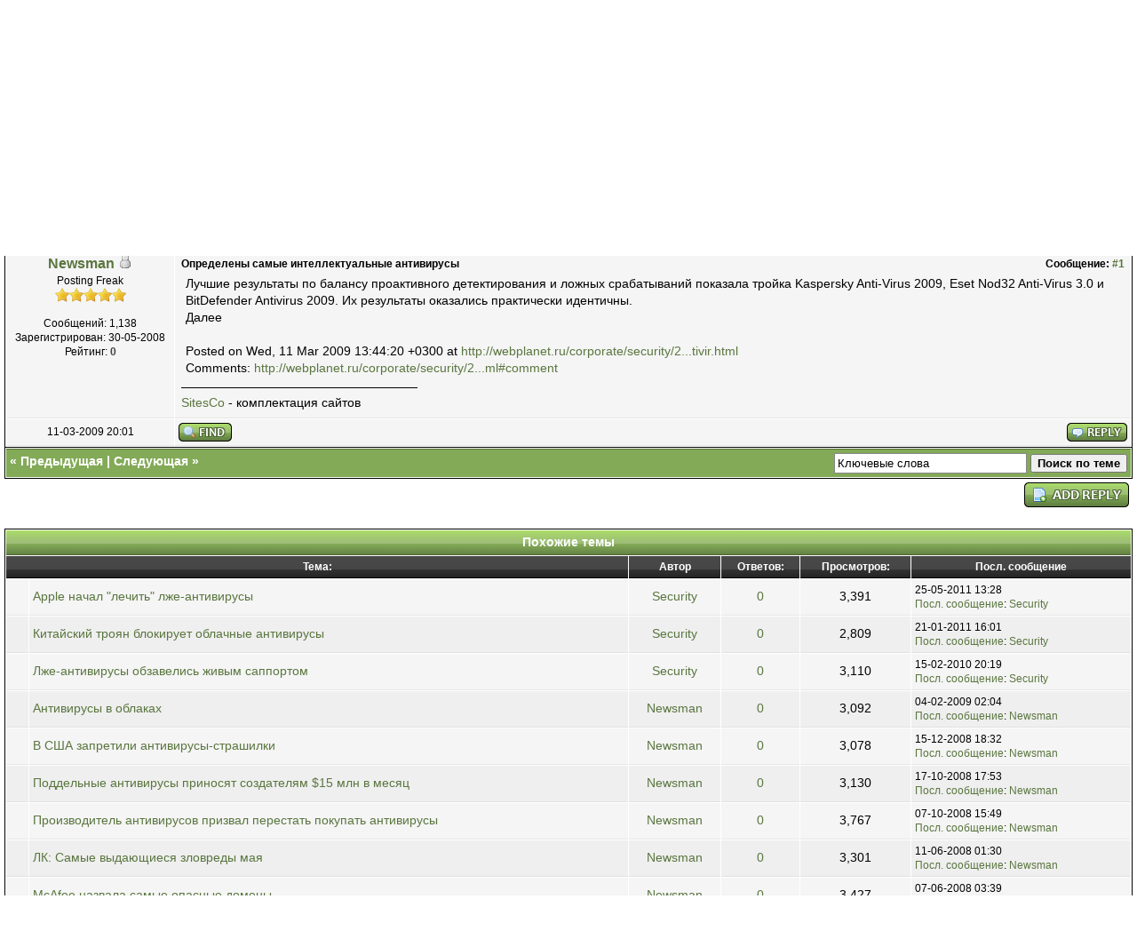

--- FILE ---
content_type: text/html; charset=UTF-8
request_url: http://sitesco.ru/thread-3636-post-3644.html
body_size: 6519
content:
<!DOCTYPE html PUBLIC "-//W3C//DTD XHTML 1.0 Transitional//EN" "http://www.w3.org/TR/xhtml1/DTD/xhtml1-transitional.dtd"><!-- start: showthread -->
<html xml:lang="ru" lang="ru" xmlns="http://www.w3.org/1999/xhtml">
<head>
<title>Определены самые интеллектуальные антивирусы</title>
<!-- start: headerinclude -->
<link rel="alternate" type="application/rss+xml" title="Последние темы (RSS 2.0)" href="http://sitesco.ru/syndication.php" />
<link rel="alternate" type="application/atom+xml" title="Последние темы (Atom 1.0)" href="http://sitesco.ru/syndication.php?type=atom1.0" />
<meta http-equiv="Content-Type" content="text/html; charset=UTF-8" />
<meta http-equiv="Content-Script-Type" content="text/javascript" />
<script type="text/javascript" src="http://sitesco.ru/jscripts/prototype.js?ver=1603"></script>
<script type="text/javascript" src="http://sitesco.ru/jscripts/general.js?ver=1603"></script>
<script type="text/javascript" src="http://sitesco.ru/jscripts/popup_menu.js?ver=1600"></script>
<link type="text/css" rel="stylesheet" href="http://sitesco.ru/css.php?stylesheet=125" />
<link type="text/css" rel="stylesheet" href="http://sitesco.ru/cache/themes/theme53/star_ratings.css" />
<link type="text/css" rel="stylesheet" href="http://sitesco.ru/cache/themes/theme53/showthread.css" />

<script type="text/javascript">
<!--
	var cookieDomain = "";
	var cookiePath = "/";
	var cookiePrefix = "";
	var deleteevent_confirm = "Вы уверены, что хотите удалить это событие?";
	var removeattach_confirm = "Вы уверены что хотите удалить прикрепление из этого сообщения?";
	var loading_text = 'Загрузка...';
	var saving_changes = 'Сохранение изменений...';
	var use_xmlhttprequest = "1";
	var my_post_key = "f181b21c4d79a88447e59bff1d40dd47";
	var imagepath = "images/mint";
// -->
</script>

<script language="javascript" type="text/javascript" src="http://sitesco.ru/jscripts/myadvertisements.js"></script>
<script async src="https://pagead2.googlesyndication.com/pagead/js/adsbygoogle.js?client=ca-pub-6208922409516969" crossorigin="anonymous"></script>
<!-- end: headerinclude -->
<script type="text/javascript">
<!--
	var quickdelete_confirm = "Вы уверены, что хотите удалить это сообщение?";
// -->
</script>
<script type="text/javascript" src="jscripts/thread.js?ver=1603"></script>
<meta name="description" content="Лучшие результаты по балансу проактивного детектирования и ложных срабатываний показала тройка Kaspersky Anti-Virus 2009, Eset Nod32 Anti-Virus 3.0 и BitDefender Antivirus 2009. Их результаты оказалис" />
<link rel="canonical" href="http://sitesco.ru/thread-3636.html" />
</head>
<body>
	<!-- start: header -->
<div id="container">
		<a name="top" id="top"></a>	
		<div id="header">
			<div class="logo"><a href="http://sitesco.ru"><img src="http://sitesco.ru/images/mint/logo.png" alt="Форум сайтостроителей" title="Форум сайтостроителей" /></a></div>
			<!-- start: header_welcomeblock_guest -->
<div class="upper_panel">
	<span class="float_right"><a href="http://sitesco.ru/search.php" class="search">Поиск</a><a href="http://sitesco.ru/memberlist.php" class="memberlist">Пользователи</a><a href="http://sitesco.ru/calendar.php" class="calendar">Календарь</a><a href="http://sitesco.ru/misc.php?action=help" class="help">Справка</a></span>
<script type="text/javascript">
<!--
	lang.username = "Логин";
	lang.password = "Пароль";
	lang.login = "Вход";
	lang.lost_password = " <a href=\"http://sitesco.ru/member.php?action=lostpw\" class=\"login\">Забыли пароль?<\/a>";
	lang.register_url = "<a href=\"http://sitesco.ru/member.php?action=register\" class=\"register\">Зарегистрироваться<\/a>";
// -->
</script>
<span id="quick_login">Здравствуйте, Гость! <a href="http://sitesco.ru/member.php?action=login" onclick="MyBB.quickLogin(); return false;" class="login">Вход</a><a href="http://sitesco.ru/member.php?action=register" class="register">Зарегистрироваться</a></span>
</div>
<!-- end: header_welcomeblock_guest -->
		</div>
		<div id="content">
			
			
			
			
			<!-- start: nav -->

<div class="navigation">
<!-- start: nav_bit -->
<a href="http://sitesco.ru">Форум сайтостроителей</a><!-- start: nav_sep -->
&raquo;
<!-- end: nav_sep -->
<!-- end: nav_bit --><!-- start: nav_bit -->
<a href="forum-1.html">Информационный</a><!-- start: nav_sep -->
&raquo;
<!-- end: nav_sep -->
<!-- end: nav_bit --><!-- start: nav_bit -->
<a href="forum-2-page-49.html">SecurityLab</a> <img src="images/mint/arrow_down.gif" alt="v" title="" class="pagination_breadcrumb_link" id="breadcrumb_multipage" /><!-- start: multipage_breadcrumb -->
<div id="breadcrumb_multipage_popup" class="pagination pagination_breadcrumb" style="display: none;">
<!-- start: multipage_prevpage -->
<a href="forum-2-page-48.html" class="pagination_previous">&laquo; Предыдущая</a>
<!-- end: multipage_prevpage --><!-- start: multipage_start -->
<a href="forum-2.html" class="pagination_first">1</a>  ...
<!-- end: multipage_start --><!-- start: multipage_page -->
<a href="forum-2-page-47.html" class="pagination_page">47</a>
<!-- end: multipage_page --><!-- start: multipage_page -->
<a href="forum-2-page-48.html" class="pagination_page">48</a>
<!-- end: multipage_page --><!-- start: multipage_page_link_current -->
 <a href="forum-2-page-49.html" class="pagination_current">49</a>
<!-- end: multipage_page_link_current --><!-- start: multipage_page -->
<a href="forum-2-page-50.html" class="pagination_page">50</a>
<!-- end: multipage_page --><!-- start: multipage_page -->
<a href="forum-2-page-51.html" class="pagination_page">51</a>
<!-- end: multipage_page --><!-- start: multipage_end -->
...  <a href="forum-2-page-83.html" class="pagination_last">83</a>
<!-- end: multipage_end --><!-- start: multipage_nextpage -->
<a href="forum-2-page-50.html" class="pagination_next">Следующая &raquo;</a>
<!-- end: multipage_nextpage -->
</div>
<script type="text/javascript">
// <!--
	if(use_xmlhttprequest == "1")
	{
		new PopupMenu("breadcrumb_multipage");
	}
// -->
</script>
<!-- end: multipage_breadcrumb -->
<!-- end: nav_bit --><!-- start: nav_sep_active -->
<br /><img src="images/mint/nav_bit.gif" alt="" />
<!-- end: nav_sep_active --><!-- start: nav_bit_active -->
<span class="active">Определены самые интеллектуальные антивирусы</span>
<span class="float_right"><strong>Текущее время:</strong> 24-01-2026, 00:10</span>
<!-- end: nav_bit_active -->
</div>
<!-- end: nav -->
			<br />
<!-- end: header -->
	
	<div class="float_left">
		

	</div>
	<div class="float_right">
		<!-- start: showthread_newreply -->
<a href="newreply.php?tid=3636"><img src="images/mint/russian/newreply.gif" alt="Создать ответ" title="Создать ответ" /></a>&nbsp;
<!-- end: showthread_newreply -->
	</div>
	<!-- start: showthread_ratethread -->
<div style="margin-top: 6px; padding-right: 10px;" class="float_right">
		<script type="text/javascript" src="jscripts/rating.js?ver=1400"></script>
		<div id="success_rating_3636" style="float: left; padding-top: 2px; padding-right: 10px;">&nbsp;</div>
		<strong style="float: left; padding-right: 10px;">Рейтинг темы:</strong>
		<div class="inline_rating">
			<ul class="star_rating star_rating_notrated" id="rating_thread_3636">
				<li style="width: 60%" class="current_rating" id="current_rating_3636">Голосов: 13 - Средняя оценка: 2.54</li>
				<li><a class="one_star" title="1 звезда из 5" href="./ratethread.php?tid=3636&amp;rating=1&amp;my_post_key=f181b21c4d79a88447e59bff1d40dd47">1</a></li>
				<li><a class="two_stars" title="2 звезды из 5" href="./ratethread.php?tid=3636&amp;rating=2&amp;my_post_key=f181b21c4d79a88447e59bff1d40dd47">2</a></li>
				<li><a class="three_stars" title="3 звезды из 5" href="./ratethread.php?tid=3636&amp;rating=3&amp;my_post_key=f181b21c4d79a88447e59bff1d40dd47">3</a></li>
				<li><a class="four_stars" title="4 звезды из 5" href="./ratethread.php?tid=3636&amp;rating=4&amp;my_post_key=f181b21c4d79a88447e59bff1d40dd47">4</a></li>
				<li><a class="five_stars" title="5 звезд из 5" href="./ratethread.php?tid=3636&amp;rating=5&amp;my_post_key=f181b21c4d79a88447e59bff1d40dd47">5</a></li>
			</ul>
		</div>
</div>
<!-- end: showthread_ratethread -->
	<table border="0" cellspacing="1" cellpadding="4" class="tborder" style="clear: both; border-bottom-width: 0;">
		<tr>
			<td class="thead" colspan="2">
				<div style="float: right;">
					<span class="smalltext"><strong><a href="showthread.php?mode=threaded&amp;tid=3636&amp;pid=3644#pid3644">Каскадный режим</a> | <a href="showthread.php?mode=linear&amp;tid=3636&amp;pid=3644#pid3644">Линейный режим</a></strong></span>
				</div>
				<div>
					<strong>Определены самые интеллектуальные антивирусы</strong>
				</div>
			</td>
		</tr>
		<!-- start: showthread_classic_header -->
<tr>
			<td class="tcat" width="15%"><span class="smalltext"><strong>Автор</strong></span></td>
			<td class="tcat"><span class="smalltext"><strong>Сообщение</strong></span></td>
		</tr>
		
<!-- end: showthread_classic_header -->
	</table>
	<div id="posts">
		<!-- start: postbit_classic -->

<table border="0" cellspacing="1" cellpadding="4" class="tborder" style="border-top-width: 0; " id="post_3644">
	<tr>
		<td class="trow1" width="15%" valign="top" style="white-space: nowrap; text-align: center;"><a name="pid3644" id="pid3644"></a>
		<strong><span class="largetext"><a href="http://sitesco.ru/user-2.html">Newsman</a></span></strong> <!-- start: postbit_offline -->
<img src="images/mint/buddy_offline.gif" title="Не на форуме" alt="Не на форуме" />
<!-- end: postbit_offline --><br />
		<span class="smalltext">
			Posting Freak<br />
			<img src="images/star.gif" border="0" alt="*" /><img src="images/star.gif" border="0" alt="*" /><img src="images/star.gif" border="0" alt="*" /><img src="images/star.gif" border="0" alt="*" /><img src="images/star.gif" border="0" alt="*" /><br />
			
			<br />
			<!-- start: postbit_author_user -->

	Сообщений: 1,138<br />
	Зарегистрирован: 30-05-2008
	<!-- start: postbit_reputation -->
<br />Рейтинг: <a href="reputation.php?uid=2"><strong class="reputation_neutral">0</strong></a>
<!-- end: postbit_reputation -->
<!-- end: postbit_author_user -->
		</span>
	</td>
	<td class="trow1" valign="top">
		<table width="100%">
			<tr><td><!-- start: postbit_posturl -->
<div style="float: right; width: auto; vertical-align: top"><span class="smalltext"><strong>Сообщение: <a href="thread-3636-post-3644.html#pid3644">#1</a></strong></span></div>
<!-- end: postbit_posturl --><span class="smalltext"><strong>Определены самые интеллектуальные антивирусы </strong></span>
			<br />
			<div id="pid_3644" class="post_body">
				Лучшие результаты по балансу проактивного детектирования и ложных срабатываний показала тройка Kaspersky Anti-Virus 2009,  Eset Nod32 Anti-Virus 3.0 и  BitDefender Antivirus 2009. Их результаты оказались практически идентичны.<br />
Далее<br />
<br />
Posted on Wed, 11 Mar 2009 13:44:20 +0300 at <a href="http://sitesco.ru/safelink.php?url=http://webplanet.ru/corporate/security/2009/03/11/intel_antivir.html" target="_blank">http://webplanet.ru/corporate/security/2...tivir.html</a><br />
Comments: <a href="http://sitesco.ru/safelink.php?url=http://webplanet.ru/corporate/security/2009/03/11/intel_antivir.html#comment" target="_blank">http://webplanet.ru/corporate/security/2...ml#comment</a>
			</div>
			
			<!-- start: postbit_signature -->
<hr size="1" width="25%"  align="left" />
<a href="http://sitesco.ru" target="_blank">SitesCo</a> - комплектация сайтов
<!-- end: postbit_signature -->
			<div style="text-align: right; vertical-align: bottom;" id="post_meta_3644">
				<div id="edited_by_3644"></div>
				
			</div>
		</td></tr>
	</table>
</td>
</tr>
<tr>
	<td class="trow1" style="white-space: nowrap; text-align: center; vertical-align: middle;"><span class="smalltext">11-03-2009 20:01</span></td>
	<td class="trow1" style="vertical-align: middle;">
		<table width="100%" border="0" cellpadding="0" cellspacing="0">
			<tr valign="bottom">
				<td align="left" ><span class="smalltext"><!-- start: postbit_find -->
<a href="search.php?action=finduser&amp;uid=2"><img src="images/mint/russian/postbit_find.gif" alt="Найти все сообщения" title="Найти все сообщения" /></a>
<!-- end: postbit_find --></span></td>
				<td align="right"><!-- start: postbit_quote -->
<a href="newreply.php?tid=3636&amp;replyto=3644"><img src="images/mint/russian/postbit_quote.gif" alt="Цитировать это сообщение" title="Цитировать это сообщение" /></a>
<!-- end: postbit_quote --></td>
			</tr>
		</table>
	</td>
</tr>
</table>
<!-- end: postbit_classic -->
	</div>
	<table border="0" cellspacing="1" cellpadding="4" class="tborder" style="border-top-width: 0;">
		<tr>
			<td colspan="2" class="tfoot">
				<!-- start: showthread_search -->
	<div class="float_right">
		<form action="search.php" method="post">
			<input type="hidden" name="action" value="thread" />
			<input type="hidden" name="tid" value="3636" />
			<input type="text" name="keywords" value="Ключевые слова" onfocus="if(this.value == 'Ключевые слова') { this.value = ''; }" onblur="if(this.value=='') { this.value='Ключевые слова'; }" class="textbox" size="25" />
			<input type="submit" class="button" value="Поиск по теме" />
		</form>
	</div>
<!-- end: showthread_search -->
				<div>
					<strong>&laquo; <a href="thread-3636-nextoldest.html">Предыдущая</a> | <a href="thread-3636-nextnewest.html">Следующая</a> &raquo;</strong>
				</div>
			</td>
		</tr>
	</table>
	<div class="float_left">
		
	</div>
	<div style="padding-top: 4px;" class="float_right">
		<!-- start: showthread_newreply -->
<a href="newreply.php?tid=3636"><img src="images/mint/russian/newreply.gif" alt="Создать ответ" title="Создать ответ" /></a>&nbsp;
<!-- end: showthread_newreply -->
	</div>
	<br style="clear: both;" />
	
	
	<!-- start: showthread_similarthreads -->
<br />
<table border="0" cellspacing="1" cellpadding="4" class="tborder">
<tr>
<td class="thead" align="center" colspan="6"><strong>Похожие темы</strong></td>
</tr>
<tr>
<td class="tcat" align="center" colspan="2"><span class="smalltext"><strong>Тема:</strong></span></td>
<td class="tcat" align="center"><span class="smalltext"><strong>Автор</strong></span></td>
<td class="tcat" align="center"><span class="smalltext"><strong>Ответов:</strong></span></td>
<td class="tcat" align="center"><span class="smalltext"><strong>Просмотров:</strong></span></td>
<td class="tcat" align="center"><span class="smalltext"><strong>Посл. сообщение</strong></span></td>
</tr>
<!-- start: showthread_similarthreads_bit -->
<tr>
	<td align="center" class="trow1" width="2%">&nbsp;</td>
	<td class="trow1"><a href="thread-9784.html">Apple начал &quot;лечить&quot; лже-антивирусы</a></td>
	<td align="center" class="trow1"><a href="http://sitesco.ru/user-34.html">Security</a></td>
	<td align="center" class="trow1"><a href="javascript:MyBB.whoPosted(9784);">0</a></td>
	<td align="center" class="trow1">3,391</td>
	<td class="trow1" style="white-space: nowrap">
		<span class="smalltext">25-05-2011 13:28<br />
		<a href="thread-9784-lastpost.html">Посл. сообщение</a>: <a href="http://sitesco.ru/user-34.html">Security</a></span>
	</td>
	</tr>
<!-- end: showthread_similarthreads_bit --><!-- start: showthread_similarthreads_bit -->
<tr>
	<td align="center" class="trow2" width="2%">&nbsp;</td>
	<td class="trow2"><a href="thread-8823.html">Китайский троян блокирует облачные антивирусы</a></td>
	<td align="center" class="trow2"><a href="http://sitesco.ru/user-34.html">Security</a></td>
	<td align="center" class="trow2"><a href="javascript:MyBB.whoPosted(8823);">0</a></td>
	<td align="center" class="trow2">2,809</td>
	<td class="trow2" style="white-space: nowrap">
		<span class="smalltext">21-01-2011 16:01<br />
		<a href="thread-8823-lastpost.html">Посл. сообщение</a>: <a href="http://sitesco.ru/user-34.html">Security</a></span>
	</td>
	</tr>
<!-- end: showthread_similarthreads_bit --><!-- start: showthread_similarthreads_bit -->
<tr>
	<td align="center" class="trow1" width="2%">&nbsp;</td>
	<td class="trow1"><a href="thread-5636.html">Лже-антивирусы обзавелись живым саппортом</a></td>
	<td align="center" class="trow1"><a href="http://sitesco.ru/user-34.html">Security</a></td>
	<td align="center" class="trow1"><a href="javascript:MyBB.whoPosted(5636);">0</a></td>
	<td align="center" class="trow1">3,110</td>
	<td class="trow1" style="white-space: nowrap">
		<span class="smalltext">15-02-2010 20:19<br />
		<a href="thread-5636-lastpost.html">Посл. сообщение</a>: <a href="http://sitesco.ru/user-34.html">Security</a></span>
	</td>
	</tr>
<!-- end: showthread_similarthreads_bit --><!-- start: showthread_similarthreads_bit -->
<tr>
	<td align="center" class="trow2" width="2%">&nbsp;</td>
	<td class="trow2"><a href="thread-3490.html">Антивирусы в облаках</a></td>
	<td align="center" class="trow2"><a href="http://sitesco.ru/user-2.html">Newsman</a></td>
	<td align="center" class="trow2"><a href="javascript:MyBB.whoPosted(3490);">0</a></td>
	<td align="center" class="trow2">3,092</td>
	<td class="trow2" style="white-space: nowrap">
		<span class="smalltext">04-02-2009 02:04<br />
		<a href="thread-3490-lastpost.html">Посл. сообщение</a>: <a href="http://sitesco.ru/user-2.html">Newsman</a></span>
	</td>
	</tr>
<!-- end: showthread_similarthreads_bit --><!-- start: showthread_similarthreads_bit -->
<tr>
	<td align="center" class="trow1" width="2%">&nbsp;</td>
	<td class="trow1"><a href="thread-3348.html">В США запретили антивирусы-страшилки</a></td>
	<td align="center" class="trow1"><a href="http://sitesco.ru/user-2.html">Newsman</a></td>
	<td align="center" class="trow1"><a href="javascript:MyBB.whoPosted(3348);">0</a></td>
	<td align="center" class="trow1">3,078</td>
	<td class="trow1" style="white-space: nowrap">
		<span class="smalltext">15-12-2008 18:32<br />
		<a href="thread-3348-lastpost.html">Посл. сообщение</a>: <a href="http://sitesco.ru/user-2.html">Newsman</a></span>
	</td>
	</tr>
<!-- end: showthread_similarthreads_bit --><!-- start: showthread_similarthreads_bit -->
<tr>
	<td align="center" class="trow2" width="2%">&nbsp;</td>
	<td class="trow2"><a href="thread-3139.html">Поддельные антивирусы приносят создателям $15 млн в месяц</a></td>
	<td align="center" class="trow2"><a href="http://sitesco.ru/user-2.html">Newsman</a></td>
	<td align="center" class="trow2"><a href="javascript:MyBB.whoPosted(3139);">0</a></td>
	<td align="center" class="trow2">3,130</td>
	<td class="trow2" style="white-space: nowrap">
		<span class="smalltext">17-10-2008 17:53<br />
		<a href="thread-3139-lastpost.html">Посл. сообщение</a>: <a href="http://sitesco.ru/user-2.html">Newsman</a></span>
	</td>
	</tr>
<!-- end: showthread_similarthreads_bit --><!-- start: showthread_similarthreads_bit -->
<tr>
	<td align="center" class="trow1" width="2%">&nbsp;</td>
	<td class="trow1"><a href="thread-3075.html">Производитель антивирусов призвал перестать покупать антивирусы</a></td>
	<td align="center" class="trow1"><a href="http://sitesco.ru/user-2.html">Newsman</a></td>
	<td align="center" class="trow1"><a href="javascript:MyBB.whoPosted(3075);">0</a></td>
	<td align="center" class="trow1">3,767</td>
	<td class="trow1" style="white-space: nowrap">
		<span class="smalltext">07-10-2008 15:49<br />
		<a href="thread-3075-lastpost.html">Посл. сообщение</a>: <a href="http://sitesco.ru/user-2.html">Newsman</a></span>
	</td>
	</tr>
<!-- end: showthread_similarthreads_bit --><!-- start: showthread_similarthreads_bit -->
<tr>
	<td align="center" class="trow2" width="2%">&nbsp;</td>
	<td class="trow2"><a href="thread-436.html">ЛК: Самые выдающиеся зловреды мая</a></td>
	<td align="center" class="trow2"><a href="http://sitesco.ru/user-2.html">Newsman</a></td>
	<td align="center" class="trow2"><a href="javascript:MyBB.whoPosted(436);">0</a></td>
	<td align="center" class="trow2">3,301</td>
	<td class="trow2" style="white-space: nowrap">
		<span class="smalltext">11-06-2008 01:30<br />
		<a href="thread-436-lastpost.html">Посл. сообщение</a>: <a href="http://sitesco.ru/user-2.html">Newsman</a></span>
	</td>
	</tr>
<!-- end: showthread_similarthreads_bit --><!-- start: showthread_similarthreads_bit -->
<tr>
	<td align="center" class="trow1" width="2%">&nbsp;</td>
	<td class="trow1"><a href="thread-376.html">McAfee назвала самые опасные домены</a></td>
	<td align="center" class="trow1"><a href="http://sitesco.ru/user-2.html">Newsman</a></td>
	<td align="center" class="trow1"><a href="javascript:MyBB.whoPosted(376);">0</a></td>
	<td align="center" class="trow1">3,427</td>
	<td class="trow1" style="white-space: nowrap">
		<span class="smalltext">07-06-2008 03:39<br />
		<a href="thread-376-lastpost.html">Посл. сообщение</a>: <a href="http://sitesco.ru/user-2.html">Newsman</a></span>
	</td>
	</tr>
<!-- end: showthread_similarthreads_bit -->
</table>
<!-- end: showthread_similarthreads -->
	<br />
	<div class="float_left">
		<ul class="thread_tools">
			<li class="printable"><a href="printthread.php?tid=3636">Версия для печати</a></li>
			<li class="sendthread"><a href="sendthread.php?tid=3636">Отправить тему другу</a></li>
			<li class="subscription_add"><a href="usercp2.php?action=addsubscription&amp;tid=3636&amp;my_post_key=f181b21c4d79a88447e59bff1d40dd47">Подписаться на тему</a></li>
		</ul>
	</div>

	<div class="float_right" style="text-align: right;">
		
		
	</div>
	<br style="clear: both;" />
	<!-- start: showthread_usersbrowsing -->
<br />
<span class="smalltext">Пользователи просматривают эту тему: 1 Гость(ей)</span>
<br />
<!-- end: showthread_usersbrowsing -->
	<!-- start: footer -->
<div style="overflow:hidden;">
		<div id="debug"></div>
	</div>
	</div>
			<div class="bottommenu">
				<div class="float_right"><!-- start: footer_languageselect -->
<form method="get" action="/showthread.php" id="lang_select">
		<input type="hidden" name="tid" value="3636" />
<input type="hidden" name="pid" value="3644" />

		<input type="hidden" name="my_post_key" value="f181b21c4d79a88447e59bff1d40dd47" />
		<select name="language" onchange="MyBB.changeLanguage();">
			<optgroup label="Выбор языка">
				<option value="english">&nbsp;&nbsp;&nbsp;English (American)</option>
<option value="russian" selected="selected">&nbsp;&nbsp;&nbsp;Russian (Русский)</option>

			</optgroup>
		</select>
		<!-- start: gobutton -->
<input type="submit" class="button" value="Выполнить" />
<!-- end: gobutton -->
	</form>
<!-- end: footer_languageselect --></div>
				<div>
					<span class="smalltext"><a href="mailto:support@sitesco.ru">Обратная связь</a><a href="http://sitesco.ru">SitesCo.ru</a><a href="#top">Вернуться к началу</a><a href="#content">Вернуться к содержимому</a><a href="http://sitesco.ru/archive/index.php/thread-3636.html">Лёгкий режим</a><a href="http://sitesco.ru/misc.php?action=syndication">Список RSS</a></span>
				</div>
			</div>
		<hr class="hidden" />
			<div id="copyright">
<p><a href="http://sitesco.ru">Форум сайтостроителей</a> &copy; 2002-2026.</p><!-- End copyright -->

<!-- Histats.com (div with counter) --><div id="histats_counter"></div>
<!-- Histats.com START (aync)-->
<script type="text/javascript">var _Hasync= _Hasync|| [];
_Hasync.push(['Histats.start', '1,4834112,4,256,112,35,00010100']);
_Hasync.push(['Histats.fasi', '1']);
_Hasync.push(['Histats.track_hits', '']);
(function() {
var hs = document.createElement('script'); hs.type = 'text/javascript'; hs.async = true;
hs.src = ('//s10.histats.com/js15_as.js');
(document.getElementsByTagName('head')[0] || document.getElementsByTagName('body')[0]).appendChild(hs);
})();</script>
<noscript><a href="/" target="_blank"><img src="//sstatic1.histats.com/0.gif?4834112&101" alt="" border="0"></a></noscript>
<!-- Histats.com END -->
<p></p>
			</div>
		</div> 
	<!-- The following piece of code allows MyBB to run scheduled tasks. DO NOT REMOVE --><img src="http://sitesco.ru/task.php" border="0" width="1" height="1" alt="" /><!-- End task image code -->

<!-- end: footer -->
</body>
</html>
<!-- end: showthread -->

--- FILE ---
content_type: text/html; charset=utf-8
request_url: https://www.google.com/recaptcha/api2/aframe
body_size: 269
content:
<!DOCTYPE HTML><html><head><meta http-equiv="content-type" content="text/html; charset=UTF-8"></head><body><script nonce="eqZG-ar8WRZBQTXFpAuYew">/** Anti-fraud and anti-abuse applications only. See google.com/recaptcha */ try{var clients={'sodar':'https://pagead2.googlesyndication.com/pagead/sodar?'};window.addEventListener("message",function(a){try{if(a.source===window.parent){var b=JSON.parse(a.data);var c=clients[b['id']];if(c){var d=document.createElement('img');d.src=c+b['params']+'&rc='+(localStorage.getItem("rc::a")?sessionStorage.getItem("rc::b"):"");window.document.body.appendChild(d);sessionStorage.setItem("rc::e",parseInt(sessionStorage.getItem("rc::e")||0)+1);localStorage.setItem("rc::h",'1769202661555');}}}catch(b){}});window.parent.postMessage("_grecaptcha_ready", "*");}catch(b){}</script></body></html>

--- FILE ---
content_type: text/css
request_url: http://sitesco.ru/cache/themes/theme53/showthread.css
body_size: 611
content:
ul.thread_tools, ul.thread_tools li {
	list-style: none;
	padding: 0;
	margin: 0;
}

ul.thread_tools li {
	padding-left: 26px;
	padding-bottom: 4px;
	margin-bottom: 3px;
	font-size: 11px;
}

ul.thread_tools li.printable {
	background: url(../../../images/printable.gif) no-repeat 0px 0px;
}

ul.thread_tools li.sendthread {
	background: url(../../../images/send.gif) no-repeat 0px 0px;
}

ul.thread_tools li.subscription_add {
	background: url(../../../images/subscribe.gif) no-repeat 0px 0px;
}

ul.thread_tools li.subscription_remove {
	background: url(../../../images/unsubscribe.gif) no-repeat 0px 0px;
}
		